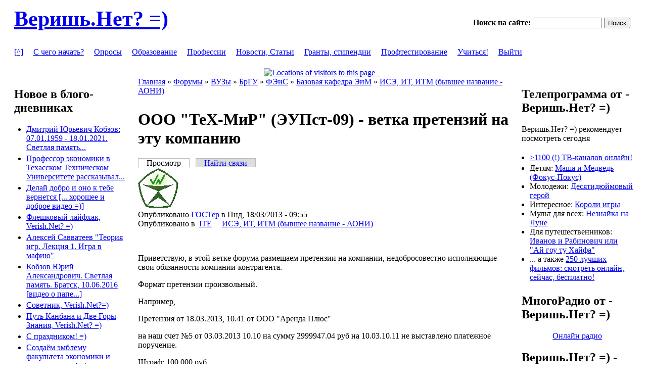

--- FILE ---
content_type: text/html; charset=utf-8
request_url: http://new.verish.net/content/%D0%BE%D0%BE%D0%BE-%D1%82%D0%B5%D1%85-%D0%BC%D0%B8%D1%80-%D1%8D%D1%83%D0%BF%D1%81%D1%82-09-%D0%B2%D0%B5%D1%82%D0%BA%D0%B0-%D0%BF%D1%80%D0%B5%D1%82%D0%B5%D0%BD%D0%B7%D0%B8%D0%B9-%D0%BD%D0%B0-%D1%8D%D1%82%D1%83-%D0%BA%D0%BE%D0%BC%D0%BF%D0%B0%D0%BD%D0%B8%D1%8E
body_size: 11876
content:
<!DOCTYPE html PUBLIC "-//W3C//DTD XHTML 1.0 Strict//EN" "http://www.w3.org/TR/xhtml1/DTD/xhtml1-strict.dtd">
<html xmlns="http://www.w3.org/1999/xhtml" lang="ru" xml:lang="ru">
<head>
<meta http-equiv="Content-Type" content="text/html; charset=utf-8" />
  <meta http-equiv="Content-Style-Type" content="text/css" />
  <meta http-equiv="Content-Type" content="text/html; charset=utf-8" />
<link rel="shortcut icon" href="/favicon.ico" type="image/x-icon" />
  <title>ООО &quot;ТеХ-МиР&quot;  (ЭУПст-09) - ветка претензий на эту компанию | Веришь.Нет? =)</title>
  <link type="text/css" rel="stylesheet" media="all" href="/sites/default/files/css/css_02649bc69c8710cc9dfe65797d51bcc0.css" />
<link type="text/css" rel="stylesheet" media="all" href="/sites/all/themes/pixture_reloaded/sf/css/superfish.css?S" />
  <!--[if IE]>
    <link type="text/css" rel="stylesheet" media="all" href="/sites/all/themes/pixture_reloaded/ie.css" >
  <![endif]-->
  <script type="text/javascript" src="/sites/default/files/js/js_7de606d0eed7f53b77a56003c8f93346.js"></script>
<script type="text/javascript">
<!--//--><![CDATA[//><!--
jQuery.extend(Drupal.settings, { "basePath": "/", "fivestar": { "titleUser": "Ваша оценка: ", "titleAverage": "Средний: ", "feedbackSavingVote": "Сохраняем Ваш голос...", "feedbackVoteSaved": "Ваш голос учтён", "feedbackDeletingVote": "Удаляем Ваш голос...", "feedbackVoteDeleted": "Ваш голос удалён" }, "user_relationships_ui": { "loadingimage": "/sites/all/modules/user_relationships/user_relationships_ui/images/loadingAnimation.gif", "savingimage": "/sites/all/modules/user_relationships/user_relationships_ui/images/savingimage.gif", "position": { "position": "absolute", "left": "0", "top": "0" } } });
//--><!]]>
</script>
</head>
<body id="pixture-reloaded" class="not-front not-logged-in page-node node-type-forum two-sidebars page-content--------09---------- section-content node-full-view no-logo">

  <div id="skip-to-content">
    <a href="#main-content">Skip to main content</a>
  </div>

    <div id="page" style="width: 98%;">

      <div id="header">

        
        <div id="head-elements">

                      <div id="search-box">
              <form action="/content/%D0%BE%D0%BE%D0%BE-%D1%82%D0%B5%D1%85-%D0%BC%D0%B8%D1%80-%D1%8D%D1%83%D0%BF%D1%81%D1%82-09-%D0%B2%D0%B5%D1%82%D0%BA%D0%B0-%D0%BF%D1%80%D0%B5%D1%82%D0%B5%D0%BD%D0%B7%D0%B8%D0%B9-%D0%BD%D0%B0-%D1%8D%D1%82%D1%83-%D0%BA%D0%BE%D0%BC%D0%BF%D0%B0%D0%BD%D0%B8%D1%8E"  accept-charset="UTF-8" method="post" id="search-theme-form">
<div><div id="search" class="container-inline">
  <div class="form-item" id="edit-search-theme-form-1-wrapper">
 <label for="edit-search-theme-form-1">Поиск на сайте: </label>
 <input type="text" maxlength="128" name="search_theme_form" id="edit-search-theme-form-1" size="15" value="" title="Введите ключевые слова для поиска." class="form-text" />
</div>
<input type="submit" name="op" id="edit-submit-1" value="Поиск"  class="form-submit" />
<input type="hidden" name="form_build_id" id="form-0efd045676a49b5e08120c644cd9ae92" value="form-0efd045676a49b5e08120c644cd9ae92"  />
<input type="hidden" name="form_id" id="edit-search-theme-form" value="search_theme_form"  />
</div>

</div></form>
            </div> <!-- /#search-box -->
          
          <div id="branding">
                                          <div id="site-name"><strong><a href="/" title="Добро пожаловать! =)" rel="home">Веришь.Нет? =)</a></strong></div>
                                      
                      </div> <!-- /#branding -->

        </div> <!-- /#head-elements -->

                  <!-- Primary || Superfish -->
          <div id="primary">
            <div id="primary-inner">
                              <ul class="links primary-links"><li class="menu-372 first"><a href="/node" title="Главная (основная) страница">[^]</a></li>
<li class="menu-313"><a href="/begin" title="С чего начать?">С чего начать?</a></li>
<li class="menu-314"><a href="/anketa" title="Проводим опросы - узнаем больше о нас">Опросы</a></li>
<li class="menu-226"><a href="/edu" title="Информация о высших учебных заведениях">Образование</a></li>
<li class="menu-221"><a href="/prof" title="Страница профессий">Профессии</a></li>
<li class="menu-229"><a href="/news" title="Обзоры">Новости, Статьи</a></li>
<li class="menu-315"><a href="/grant" title="Гранты, стипендии">Гранты, стипендии</a></li>
<li class="menu-227"><a href="/test" title="Профориентационное тестирование, выбор будущей специальности, направления обучения">Профтестирование</a></li>
<li class="menu-992"><a href="http://verish.net/study" title="Студентам и магистрантам БрГУ">Учиться!</a></li>
<li class="menu-991 last"><a href="http://verish.net/logout" title="Закончить сеанс">Выйти</a></li>
</ul>                          </div> <!-- /inner -->
          </div> <!-- /primary || superfish -->
        
    </div> <!--/#header -->

          <div id="header-blocks" class="region region-header">
        <div id="block-block-51" class="block block-block region-odd odd region-count-1 count-1">
  <div class="block-inner">

    
    <div class="block-content">
      <div class="block-content-inner">
        <center><noindex> <!-- ClustrMaps --> <a href="http://www2.clustrmaps.com/counter/maps.php?url=http://new.verish.net" id="clustrMapsLink"> <img alt="Locations of visitors to this page" id="clustrMapsImg" src="http://www2.clustrmaps.com/counter/index2.php?url=http://new.verish.net" style="width:1px;height:1px;border:0" title="Locations of visitors to this page" /> </a> <script type="text/javascript">
  function cantload() {
    img = document.getElementById("clustrMapsImg");
    img.onerror = null;
    img.src = "http://clustrmaps.com/images/clustrmaps-back-soon.jpg";
    document.getElementById("clustrMapsLink").href = "http://clustrmaps.com";
  }
  img = document.getElementById("clustrMapsImg");
  img.onerror = cantload;
</script> <!-- Flag Counter --> <a href="http://info.flagcounter.com/A7pv"> <img alt="Flag Counter" src="http://s11.flagcounter.com/count/A7pv/bg_44C242/txt_0E6735/border_CCCCCC/columns_2/maxflags_20/viewers_0/labels_0/pageviews_0/flags_0/" style="width:1px;height:1px;border:0" /> </a> <!-- Top.Mail.Ru counter --> <script type="text/javascript">
var _tmr = window._tmr || (window._tmr = []);
_tmr.push({id: "1075365", type: "pageView", start: (new Date()).getTime()});
(function (d, w, id) {
  if (d.getElementById(id)) return;
  var ts = d.createElement("script"); ts.type = "text/javascript"; ts.async = true; ts.id = id;
  ts.src = "https://top-fwz1.mail.ru/js/code.js";
  var f = function () {var s = d.getElementsByTagName("script")[0]; s.parentNode.insertBefore(ts, s);};
  if (w.opera == "[object Opera]") { d.addEventListener("DOMContentLoaded", f, false); } else { f(); }
})(document, window, "tmr-code");
</script><noscript><div><img src="https://top-fwz1.mail.ru/counter?id=1075365;js=na" style="position:absolute;left:-9999px;" alt="Top.Mail.Ru" /></div></noscript> <!-- /Top.Mail.Ru counter --> <!--LiveInternet counter--> <script type="text/javascript"><!--
document.write("<a href='http://www.liveinternet.ru/click' "+
"target=_blank><img src='//counter.yadro.ru/hit?t29.15;r"+
escape(document.referrer)+((typeof(screen)=="undefined")?"":
";s"+screen.width+"*"+screen.height+"*"+(screen.colorDepth?
screen.colorDepth:screen.pixelDepth))+";u"+escape(document.URL)+
";h"+escape(document.title.substring(0,80))+";"+Math.random()+
"' alt='' title='LiveInternet' "+
"border='0' width='1' height='1'><\/a>")
//--></script> <!--/LiveInternet--> <!-- Yandex.Metrika --> <script src="//mc.yandex.ru/metrika/watch.js" type="text/javascript"></script> <script type="text/javascript">
  try { var yaCounter749428 = new Ya.Metrika(749428); } catch(e){}
</script> <noscript><img src="//mc.yandex.ru/watch/749428" style="position:absolute" alt="" width="1" height="1" /></noscript> <!-- /Yandex.Metrika --> <!-- Host Tracker --> <a href="http://host-tracker.com/ru/" onmouseover="this.href=&quot;http://host-tracker.com/ru/website-monitoring-info/9189762/ff/&quot;;"> <img src="http://ext.host-tracker.com/uptime-img/?s=15&amp;t=9189762&amp;m=0.59&amp;p=Total&amp;src=ff" style="width:1px;height:1px;border:0" /> </a> <noscript></noscript> </noindex></center>
      </div>
    </div>

  </div>
</div> <!-- /block -->      </div> <!-- /#header-blocks -->
    
    <div id="main" class="clear-block with-header-blocks">

      <div id="content"><div id="content-inner">

        
        
        <div id="content-header" class="clearfix">
          <div class="breadcrumb"><a href="/">Главная</a> » <a href="/forum">Форумы</a> » <a href="/forum/2">ВУЗы</a> » <a href="/forum/356">БрГУ</a> » <a href="/forum/357">ФЭиС</a> » <a href="/forum/358">Базовая кафедра ЭиМ</a> » <a href="/forum/360">ИСЭ, ИТ, ИТМ (бывшее название - АОНИ)</a></div>          <a name="main-content" id="main-content"></a>	  
          <h1 class="title">ООО &quot;ТеХ-МиР&quot;  (ЭУПст-09) - ветка претензий на эту компанию</h1>          <div class="tabs"><ul class="tabs primary">
<li class="active" ><a href="/content/%D0%BE%D0%BE%D0%BE-%D1%82%D0%B5%D1%85-%D0%BC%D0%B8%D1%80-%D1%8D%D1%83%D0%BF%D1%81%D1%82-09-%D0%B2%D0%B5%D1%82%D0%BA%D0%B0-%D0%BF%D1%80%D0%B5%D1%82%D0%B5%D0%BD%D0%B7%D0%B8%D0%B9-%D0%BD%D0%B0-%D1%8D%D1%82%D1%83-%D0%BA%D0%BE%D0%BC%D0%BF%D0%B0%D0%BD%D0%B8%D1%8E" class="active">Просмотр</a></li>
<li ><a href="/node/10294/backlinks">Найти связи</a></li>
</ul>
</div>                            </div> <!-- /#content-header -->

        <div id="content-area">
          <div id="node-10294" class="node node-type-forum">
  <div class="node-inner-0"><div class="node-inner-1">
    <div class="node-inner-2"><div class="node-inner-3">

      
      
        <div class="picture">
    <a href="/users/%D0%B3%D0%BE%D1%81%D1%82%D0%B5%D1%80" title="Информация о пользователе."><img src="http://new.verish.net/sites/default/files/pictures/picture-4710.gif" alt="ГОСТер аватар" title="ГОСТер аватар"  /></a>  </div>

              <div class="submitted">Опубликовано <a href="http://new.verish.net/users/%D0%B3%D0%BE%D1%81%D1%82%D0%B5%D1%80" title="Информация о пользователе.">ГОСТер</a> в Пнд, 18/03/2013 - 09:55</div>
      
              <div class="taxonomy">Опубликовано в<ul class="links inline"><li class="taxonomy_term_21008 first"><a href="/category/%D0%BC%D0%B5%D1%82%D0%BA%D0%B8/ite" rel="tag" title="">ITE</a></li>
<li class="taxonomy_term_360 last"><a href="/forum/360" rel="tag" title="Информационные системы в экономике
Информационные технологии
Информационные технологии в менеджменте
Автоматизированная обработка налоговой информации">ИСЭ, ИТ, ИТМ (бывшее название - АОНИ)</a></li>
</ul></div>
      
      <div class="content clearfix">
        <p>&nbsp;</p>
<p>Приветствую, в этой ветке форума размещаем претензии на компании, недобросовестно исполняющие свои обязанности компании-контрагента.</p>
<p>Формат претензии произвольный.</p>
<p>Например,</p>
<p>Претензия от 18.03.2013, 10.41 от ООО &quot;Аренда Плюс&quot;</p>
<p>на наш счет №5 от 03.03.2013 10.10 на сумму 2999947.04 руб на 10.03.10.11 не выставлено платежное поручение.</p>
<p>Штраф: 100 000 руб.</p>  <div class="forum-topic-navigation clear-block">
          <a href="/content/%D0%BE%D0%BE%D0%BE-%D0%B2%D0%B8%D0%B2%D0%B0%D0%BB%D1%8C%D0%B4%D0%B8-%D1%8D%D1%83%D0%BF%D1%81%D1%82-09-%D0%B2%D0%B5%D1%82%D0%BA%D0%B0-%D0%BF%D1%80%D0%B5%D1%82%D0%B5%D0%BD%D0%B7%D0%B8%D0%B9-%D0%BD%D0%B0-%D1%8D%D1%82%D1%83-%D0%BA%D0%BE%D0%BC%D0%BF%D0%B0%D0%BD%D0%B8%D1%8E" class="topic-previous" title="К предыдущей теме">‹ ООО &quot;Вивальди&quot;  (ЭУПст-09) - ветка претензий на эту компанию</a>
              <a href="/content/%D0%BE%D0%BE%D0%BE-%D1%80%D0%BE%D0%B3%D0%B0-%D0%B8-%D0%BA%D0%BE%D0%BF%D1%8B%D1%82%D0%B0-%D1%8D%D1%83%D0%BF%D1%81%D1%82-09-%D0%B2%D0%B5%D1%82%D0%BA%D0%B0-%D0%BF%D1%80%D0%B5%D1%82%D0%B5%D0%BD%D0%B7%D0%B8%D0%B9-%D0%BD%D0%B0-%D1%8D%D1%82%D1%83-%D0%BA%D0%BE%D0%BC%D0%BF%D0%B0%D0%BD%D0%B8%D1%8E" class="topic-next" title="К следующей теме">ООО &quot;Рога и Копыта&quot;  (ЭУПст-09) - ветка претензий на эту компанию ›</a>
      </div>
      </div>

              <div class="actions clearfix"><ul class="links inline"><li class="comment_forbidden first last"><span><a href="/user/login?destination=comment%2Freply%2F10294%23comment-form">Войдите</a> или <a href="/user/register?destination=comment%2Freply%2F10294%23comment-form">зарегистрируйтесь</a>, чтобы получить возможность отправлять комментарии</span></li>
</ul></div>
      
    </div></div>
  </div></div>
</div> <!-- /node --><div id="comments">
  <a id="comment-4860"></a>
<div class="comment odd">
  <div class="comment-inner-0"><div class="comment-inner-1">
    <div class="comment-inner-2"><div class="comment-inner-3">

          <h3 class="title"><a href="/content/%D0%BE%D0%BE%D0%BE-%D1%82%D0%B5%D1%85-%D0%BC%D0%B8%D1%80-%D1%8D%D1%83%D0%BF%D1%81%D1%82-09-%D0%B2%D0%B5%D1%82%D0%BA%D0%B0-%D0%BF%D1%80%D0%B5%D1%82%D0%B5%D0%BD%D0%B7%D0%B8%D0%B9-%D0%BD%D0%B0-%D1%8D%D1%82%D1%83-%D0%BA%D0%BE%D0%BC%D0%BF%D0%B0%D0%BD%D0%B8%D1%8E#comment-4860" class="active">Претензия от ООО &quot;Рога и Копыта&quot;</a></h3>
    
    
    <div class="submitted">Опубликовано <a href="http://new.verish.net/users/%D0%BC%D0%BE%D1%81%D0%BA%D0%B2%D0%B8%D1%82%D0%B8%D0%BD-%D0%B2%D0%B8%D0%BA%D1%82%D0%BE%D1%80" title="Информация о пользователе.">Москвитин Виктор</a> в Пнд, 18/03/2013 - 10:07.</div>

    
    <div class="content no-picture">

      <p>Плат. поручение отправленно 15.02.13г.&nbsp; 16.20<br />
Счет фактура не полученна<br />
&nbsp;&nbsp;&nbsp;&nbsp;&nbsp;&nbsp;&nbsp;&nbsp;&nbsp;&nbsp;&nbsp;&nbsp;&nbsp;&nbsp;&nbsp;&nbsp;&nbsp;&nbsp;&nbsp;&nbsp;&nbsp;&nbsp;&nbsp;&nbsp;&nbsp;&nbsp;&nbsp;&nbsp;&nbsp;&nbsp;&nbsp;&nbsp;&nbsp;&nbsp;&nbsp;&nbsp;&nbsp;&nbsp;&nbsp;&nbsp;&nbsp;&nbsp;&nbsp;&nbsp;&nbsp;&nbsp;&nbsp;&nbsp;&nbsp;&nbsp;&nbsp;&nbsp;&nbsp;&nbsp;&nbsp;&nbsp;&nbsp;&nbsp;&nbsp;&nbsp;&nbsp;&nbsp;&nbsp; 18.03.2013г.&nbsp; 10.40</p>

      
    </div>

          <div class="links clearfix"><ul class="links"><li class="comment_forbidden first last"><span><a href="/user/login?destination=comment%2Freply%2F10294%23comment-form">Войдите</a> или <a href="/user/register?destination=comment%2Freply%2F10294%23comment-form">зарегистрируйтесь</a>, чтобы получить возможность отправлять комментарии</span></li>
</ul></div>
    
    </div></div>
  </div></div>
</div> <!-- /comment --></div>
<div id="block-block-28" class="block block-block region-odd even region-count-1 count-2">
  <div class="block-inner">

    
    <div class="block-content">
      <div class="block-content-inner">
        <p class="rtecenter"><strong>&nbsp; Понравился сайт? =)<br />
Нашли что-нибудь интересное? =)<br />
&nbsp; Поддержите! =)</strong><br />
&nbsp;</p>

<center class="rteleft"><iframe allowtransparency="true" frameborder="0" height="50" scrolling="no" src="https://yoomoney.ru/quickpay/fundraise/button?billNumber=112K29VIIR1.240224&amp;" width="330"></iframe></center>

<center class="rteright"><iframe allowtransparency="true" frameborder="0" height="50" scrolling="no" src="https://yoomoney.ru/quickpay/fundraise/button?billNumber=10OHDDE842H.240209&amp;" width="330"></iframe></center>

<center><iframe allowtransparency="true" frameborder="0" height="50" scrolling="no" src="https://yoomoney.ru/quickpay/fundraise/button?billNumber=12FGEHBC8C5.240502&amp;" width="330"></iframe></center>

<center class="rteright"><iframe allowtransparency="true" frameborder="0" height="50" scrolling="no" src="https://yoomoney.ru/quickpay/fundraise/button?billNumber=1140033INDS.240226&amp;" width="330"></iframe>​</center>

<center class="rteleft"><iframe allowtransparency="true" frameborder="0" height="50" scrolling="no" src="https://yoomoney.ru/quickpay/fundraise/button?billNumber=12FGHMF72NC.240502&amp;" width="330"></iframe>​</center>
&nbsp;

<div class="rtecenter"><strong>Мы - Вас - не забудем, Веришь.Нет? =)</strong></div>

<div class="rtecenter"><strong>P.S. И сделаем еще что-нибудь, полезное и нужное... Правда-правда =)))</strong></div>

<p>&nbsp;</p>
      </div>
    </div>

  </div>
</div> <!-- /block -->        </div>

        
        
      </div></div> <!-- /#content-inner, /#content -->

              <div id="sidebar-left" class="region region-left">
          <div id="block-blog-0" class="block block-blog region-odd odd region-count-1 count-3">
  <div class="block-inner">

          <h2 class="block-title">Новое в блого-дневниках</h2>
    
    <div class="block-content">
      <div class="block-content-inner">
        <div class="item-list"><ul><li class="first"><a href="/dyuk">Дмитрий Юрьевич Кобзов: 07.01.1959 - 18.01.2021. Светлая память...</a></li>
<li><a href="/content/%D0%BF%D1%80%D0%BE%D1%84%D0%B5%D1%81%D1%81%D0%BE%D1%80-%D1%8D%D0%BA%D0%BE%D0%BD%D0%BE%D0%BC%D0%B8%D0%BA%D0%B8-%D0%B2-%D1%82%D0%B5%D1%85%D0%B0%D1%81%D1%81%D0%BA%D0%BE%D0%BC-%D1%82%D0%B5%D1%85%D0%BD%D0%B8%D1%87%D0%B5%D1%81%D0%BA%D0%BE%D0%BC-%D1%83%D0%BD%D0%B8%D0%B2%D0%B5%D1%80%D1%81%D0%B8%D1%82%D0%B5%D1%82%D0%B5-%D1%80%D0%B0%D1%81%D1%81%D0%BA%D0%B0%D0%B7%D1%8B%D0%B2%D0%B0%D0%BB">Профессор экономики в Техасском Техническом Университете рассказывал...</a></li>
<li><a href="/content/%D0%B4%D0%B5%D0%BB%D0%B0%D0%B9-%D0%B4%D0%BE%D0%B1%D1%80%D0%BE-%D0%B8-%D0%BE%D0%BD%D0%BE-%D0%BA-%D1%82%D0%B5%D0%B1%D0%B5-%D0%B2%D0%B5%D1%80%D0%BD%D0%B5%D1%82%D1%81%D1%8F-%D1%85%D0%BE%D1%80%D0%BE%D1%88%D0%B5%D0%B5-%D0%B8-%D0%B4%D0%BE%D0%B1%D1%80%D0%BE%D0%B5-%D0%B2%D0%B8%D0%B4%D0%B5%D0%BE">Делай добро и оно к тебе вернется [... хорошее и доброе видео =)]</a></li>
<li><a href="/content/%D1%84%D0%BB%D0%B5%D1%88%D0%BA%D0%BE%D0%B2%D1%8B%D0%B9-%D0%BB%D0%B0%D0%B9%D1%84%D1%85%D0%B0%D0%BA-verishnet">Флешковый лайфхак, Verish.Net? =)</a></li>
<li><a href="/content/%D0%B0%D0%BB%D0%B5%D0%BA%D1%81%D0%B5%D0%B9-%D1%81%D0%B0%D0%B2%D0%B2%D0%B0%D1%82%D0%B5%D0%B5%D0%B2-%D1%82%D0%B5%D0%BE%D1%80%D0%B8%D1%8F-%D0%B8%D0%B3%D1%80-%D0%BB%D0%B5%D0%BA%D1%86%D0%B8%D1%8F-1-%D0%B8%D0%B3%D1%80%D0%B0-%D0%B2-%D0%BC%D0%B0%D1%84%D0%B8%D1%8E">Алексей Савватеев &quot;Теория игр. Лекция 1. Игра в мафию&quot;</a></li>
<li><a href="/content/%D0%BA%D0%BE%D0%B1%D0%B7%D0%BE%D0%B2-%D1%8E%D1%80%D0%B8%D0%B9-%D0%B0%D0%BB%D0%B5%D0%BA%D1%81%D0%B0%D0%BD%D0%B4%D1%80%D0%BE%D0%B2%D0%B8%D1%87-%D1%81%D0%B2%D0%B5%D1%82%D0%BB%D0%B0%D1%8F-%D0%BF%D0%B0%D0%BC%D1%8F%D1%82%D1%8C-%D0%B1%D1%80%D0%B0%D1%82%D1%81%D0%BA-10062016-%D0%B2%D0%B8%D0%B4%D0%B5%D0%BE-%D0%BE-%D0%BF%D0%B0%D0%BF%D0%B5">Кобзов Юрий Александрович. Светлая память. Братск, 10.06.2016 [видео о папе...]</a></li>
<li><a href="/sovetnik">Советник, Verish.Net?=)</a></li>
<li><a href="/content/%D0%BF%D1%83%D1%82%D1%8C-%D0%BA%D0%B0%D0%BD%D0%B1%D0%B0%D0%BD%D0%B0-%D0%B8-%D0%B4%D0%B2%D0%B5-%D0%B3%D0%BE%D1%80%D1%8B-%D0%B7%D0%BD%D0%B0%D0%BD%D0%B8%D1%8F-verishnet">Путь Канбана и Две Горы Знания, Verish.Net? =)</a></li>
<li><a href="/content/%D1%81-%D0%BF%D1%80%D0%B0%D0%B7%D0%B4%D0%BD%D0%B8%D0%BA%D0%BE%D0%BC">С праздником!  =)</a></li>
<li class="last"><a href="/content/%D1%81%D0%BE%D0%B7%D0%B4%D0%B0%D1%91%D0%BC-%D1%8D%D0%BC%D0%B1%D0%BB%D0%B5%D0%BC%D1%83-%D1%84%D0%B0%D0%BA%D1%83%D0%BB%D1%8C%D1%82%D0%B5%D1%82%D0%B0-%D1%8D%D0%BA%D0%BE%D0%BD%D0%BE%D0%BC%D0%B8%D0%BA%D0%B8-%D0%B8-%D1%81%D1%82%D1%80%D0%BE%D0%B8%D1%82%D0%B5%D0%BB%D1%8C%D1%81%D1%82%D0%B2%D0%B0">Создаём эмблему факультета экономики и строительства! =)</a></li>
</ul></div><div class="more-link"><a href="/blog" title="Прочесть последние записи блога.">подробнее</a></div>      </div>
    </div>

  </div>
</div> <!-- /block --><div id="block-user-0" class="block block-user region-even even region-count-2 count-4">
  <div class="block-inner">

          <h2 class="block-title">Вход в: Веришь.Нет? =)</h2>
    
    <div class="block-content">
      <div class="block-content-inner">
        <form action="/content/%D0%BE%D0%BE%D0%BE-%D1%82%D0%B5%D1%85-%D0%BC%D0%B8%D1%80-%D1%8D%D1%83%D0%BF%D1%81%D1%82-09-%D0%B2%D0%B5%D1%82%D0%BA%D0%B0-%D0%BF%D1%80%D0%B5%D1%82%D0%B5%D0%BD%D0%B7%D0%B8%D0%B9-%D0%BD%D0%B0-%D1%8D%D1%82%D1%83-%D0%BA%D0%BE%D0%BC%D0%BF%D0%B0%D0%BD%D0%B8%D1%8E?destination=node%2F10294"  accept-charset="UTF-8" method="post" id="user-login-form">
<div><div class="form-item" id="edit-name-wrapper">
 <label for="edit-name">Имя пользователя: <span class="form-required" title="Обязательное поле">*</span></label>
 <input type="text" maxlength="60" name="name" id="edit-name" size="15" value="" class="form-text required" />
</div>
<div class="form-item" id="edit-pass-wrapper">
 <label for="edit-pass">Пароль: <span class="form-required" title="Обязательное поле">*</span></label>
 <input type="password" name="pass" id="edit-pass"  maxlength="60"  size="15"  class="form-text required" />
</div>
<div class="captcha"><input type="hidden" name="captcha_sid" id="edit-captcha-sid" value="139199672"  />
<div class="form-item" id="edit-captcha-response-wrapper">
 <label for="edit-captcha-response">Вопрос по математике: <span class="form-required" title="Обязательное поле">*</span></label>
 <span class="field-prefix">1 + 0 = </span> <input type="text" maxlength="2" name="captcha_response" id="edit-captcha-response" size="4" value="" class="form-text required" />
 <div class="description">Решите эту простую задачку и введите результат. Например, 1+3 равно 4, введите 4.</div>
</div>
</div><input type="submit" name="op" id="edit-submit" value="Вход в систему"  class="form-submit" />
<div class="item-list"><ul><li class="first"><a href="/user/register" title="Создать новую учетную запись пользователя.">Регистрация</a></li>
<li class="last"><a href="/user/password" title="Запросить новый пароль по электронной почте.">Забыли пароль?</a></li>
</ul></div><input type="hidden" name="form_build_id" id="form-b991713e0e3ec8c379716a218d2adfea" value="form-b991713e0e3ec8c379716a218d2adfea"  />
<input type="hidden" name="form_id" id="edit-user-login-block" value="user_login_block"  />

</div></form>
      </div>
    </div>

  </div>
</div> <!-- /block --><div id="block-user-1" class="block block-user region-odd odd region-count-3 count-5">
  <div class="block-inner">

          <h2 class="block-title">Навигация</h2>
    
    <div class="block-content">
      <div class="block-content-inner">
        <ul class="menu"><li class="leaf first"><a href="/popular">Популярное содержимое</a></li>
<li class="leaf"><a href="/tracker">Недавние публикации</a></li>
<li class="leaf"><a href="/poll">Опросы</a></li>
<li class="leaf"><a href="/forum">Форумы</a></li>
<li class="collapsed"><a href="/blog">Блоги</a></li>
<li class="leaf"><a href="/profile">Список пользователей</a></li>
<li class="leaf last"><a href="/filter/tips">Подсказки по редактированию</a></li>
</ul>      </div>
    </div>

  </div>
</div> <!-- /block --><div id="block-user-2" class="block block-user region-even even region-count-4 count-6">
  <div class="block-inner">

          <h2 class="block-title">Веришь.Нет? =) - приветствует!</h2>
    
    <div class="block-content">
      <div class="block-content-inner">
        <div class="item-list"><ul><li class="first"><a href="http://new.verish.net/users/yanamis" title="Информация о пользователе.">Yana.mis</a></li>
<li><a href="http://new.verish.net/users/%D1%81%D1%83%D1%80%D1%82%D0%B0%D0%B5%D0%B2%D0%B0-%D0%B2%D0%B8%D1%82%D0%B0%D0%BB%D0%B8%D0%BD%D0%B0-%D0%B0%D0%BB%D0%B5%D0%BA%D1%81%D0%B5%D0%B5%D0%B2%D0%BD%D0%B0" title="Информация о пользователе.">Суртаева Виталина...</a></li>
<li><a href="http://new.verish.net/users/%D0%BA%D0%BE%D0%BD%D1%8F%D0%B5%D0%B2-%D1%81%D0%B5%D1%80%D0%B3%D0%B5%D0%B9-%D0%B2%D0%B0%D0%B4%D0%B8%D0%BC%D0%BE%D0%B2%D0%B8%D1%87" title="Информация о пользователе.">Коняев Сергей Вад...</a></li>
<li><a href="http://new.verish.net/users/%D0%B3%D1%80%D0%B8%D0%B3%D0%BE%D1%80%D1%8C%D0%B5%D0%B2-%D1%81%D0%B5%D1%80%D0%B3%D0%B5%D0%B9-%D0%BC%D0%B8%D1%85%D0%B0%D0%B9%D0%BB%D0%BE%D0%B2%D0%B8%D1%87" title="Информация о пользователе.">Григорьев Сергей ...</a></li>
<li class="last"><a href="http://new.verish.net/users/%D0%B2%D1%8F%D1%87%D0%B5%D1%81%D0%BB%D0%B0%D0%B2-%D0%B8%D0%B3%D0%BE%D1%80%D0%B5%D0%B2%D0%B8%D1%87-%D0%B1%D0%B0%D1%80%D0%B0%D0%BD%D0%BE%D0%B2" title="Информация о пользователе.">Вячеслав Игоревич...</a></li>
</ul></div>      </div>
    </div>

  </div>
</div> <!-- /block --><div id="block-block-27" class="block block-block region-odd odd region-count-5 count-7">
  <div class="block-inner">

          <h2 class="block-title">Календарь</h2>
    
    <div class="block-content">
      <div class="block-content-inner">
        <a href=https://www.calend.ru target=_blank><img src="https://www.calend.ru/img/export/informer_tom_names.png" width="189" alt="Праздники сегодня" border="0"></a>      </div>
    </div>

  </div>
</div> <!-- /block --><div id="block-user-3" class="block block-user region-even even region-count-6 count-8">
  <div class="block-inner">

          <h2 class="block-title">Сейчас на сайте</h2>
    
    <div class="block-content">
      <div class="block-content-inner">
        Сейчас на сайте <em>0 пользователей</em> и <em>31 гость</em>.      </div>
    </div>

  </div>
</div> <!-- /block --><div id="block-block-7" class="block block-block region-odd odd region-count-7 count-9">
  <div class="block-inner">

          <h2 class="block-title">Статистика</h2>
    
    <div class="block-content">
      <div class="block-content-inner">
        <center><noindex> <!--Rating@Mail.ru counter--><script language="javascript" type="text/javascript"><!-- 
d=document;var a='';a+=';r='+escape(d.referrer);js=10;//--></script><script language="javascript1.1" type="text/javascript"><!-- 
a+=';j='+navigator.javaEnabled();js=11;//--></script><script language="javascript1.2" type="text/javascript"><!-- 
s=screen;a+=';s='+s.width+'*'+s.height; 
a+=';d='+(s.colorDepth?s.colorDepth:s.pixelDepth);js=12;//--></script><script language="javascript1.3" type="text/javascript"><!-- 
js=13;//--></script><script language="javascript" type="text/javascript"><!-- 
d.write('<a href="http://top.mail.ru/jump?from=1075365" target="_top">'+ 
'<img src="http://d8.c6.b0.a1.top.mail.ru/counter?id=1075365;t=53;js='+js+ 
a+';rand='+Math.random()+'" alt="Рейтинг@Mail.ru" border="0" '+ 
'height="31" width="88"><\/a>');if(11<js)d.write('<'+'!-- ');//--></script><noscript><a target="_top" href="http://top.mail.ru/jump?from=1075365"> 
<img src="http://d8.c6.b0.a1.top.mail.ru/counter?js=na;id=1075365;t=53"  
height="31" width="88" border="0" alt="Рейтинг@Mail.ru"></a></noscript><script language="javascript" type="text/javascript"><!-- 
if(11<js)d.write('--'+'>');//--></script> <!--// Rating@Mail.ru counter--> <a href="http://www2.clustrmaps.com/counter/maps.php?url=http://new.verish.net" id="clustrMapsLink"><img alt="Locations of visitors to this page" id="clustrMapsImg" src="http://www2.clustrmaps.com/counter/index2.php?url=http://new.verish.net" style="border-bottom: 0px; border-left: 0px; border-top: 0px; border-right: 0px" title="Locations of visitors to this page" /> </a> <script type="text/javascript"> 
function cantload() { 
img = document.getElementById("clustrMapsImg"); 
img.onerror = null; 
img.src = "http://clustrmaps.com/images/clustrmaps-back-soon.jpg"; 
document.getElementById("clustrMapsLink").href = "http://clustrmaps.com"; 
} 
img = document.getElementById("clustrMapsImg"); 
img.onerror = cantload; 
</script> <a href="http://info.flagcounter.com/A7pv"><img alt="Flag Counter" border="0" src="http://s11.flagcounter.com/count/A7pv/bg_44C242/txt_0E6735/border_CCCCCC/columns_2/maxflags_20/viewers_0/labels_0/pageviews_0/flags_0/" /></a> <!-- Yandex.Metrika --><script src="//mc.yandex.ru/metrika/watch.js" type="text/javascript"></script><script type="text/javascript"> 
try { var yaCounter749428 = new Ya.Metrika(749428); } catch(e){} 
</script><noscript><img src="//mc.yandex.ru/watch/749428" style="position:absolute" alt="" /></noscript> <!-- /Yandex.Metrika --> <!--LiveInternet counter--><script type="text/javascript"><!-- 
document.write("<a href='http://www.liveinternet.ru/click' "+ 
"target=_blank><img src='//counter.yadro.ru/hit?t29.15;r"+ 
escape(document.referrer)+((typeof(screen)=="undefined")?"": 
";s"+screen.width+"*"+screen.height+"*"+(screen.colorDepth? 
screen.colorDepth:screen.pixelDepth))+";u"+escape(document.URL)+ 
";h"+escape(document.title.substring(0,80))+";"+Math.random()+ 
"' alt='' title='LiveInternet' "+ 
"border='0' width='1' height='1'><\/a>") 
//--></script><!--/LiveInternet--> <a href="http://host-tracker.com/ru/" onmouseover="this.href=&quot;http://host-tracker.com/ru/website-monitoring-info/9189762/ff/&quot;;"><img alt="монитор проверка доступности сайта" border="0" height="15" src="http://ext.host-tracker.com/uptime-img/?s=15&amp;t=9189762&amp;m=0.59&amp;p=Total&amp;src=ff" width="80" /></a><noscript><a href='http://host-tracker.com/ru/' >службы мониторинга серверов</a></noscript> </noindex></center>
      </div>
    </div>

  </div>
</div> <!-- /block -->        </div> <!-- /#sidebar-left -->
      
              <div id="sidebar-right" class="region region-right">
          <div id="block-block-35" class="block block-block region-odd even region-count-1 count-10">
  <div class="block-inner">

          <h2 class="block-title">Телепрограмма от - Веришь.Нет? =)</h2>
    
    <div class="block-content">
      <div class="block-content-inner">
        <p>Веришь.Нет? =) рекомендует посмотреть сегодня</p>

<ul>
	<li><a href="http://verish.net/content/онлайн-телевидение-телеканалы-телепрограммы-смотреть-онлайн" style="font-weight: normal; line-height: 25.6px;">&gt;1100 (!) ТВ-каналов онлайн!</a></li>
	<li>Детям: <a href="http://verish.net/content/на-задней-парте-выпуск-1-1978-смотреть-сейчас-онлайн-бесплатно" target="_blank">М</a><a href="http://verish.net/content/маша-и-медведь-25-серия-смотреть-онлайн-фокус-покус-мульт-про-людей-и-для-людей" target="_blank">аша и Медведь (Фокус-Покус)</a></li>
	<li>Молодежи: <a href="http://verish.net/content/десятидюймовый-герой-ten-inch-hero-2007-смотреть-онлайн-сейчас-бесплатно" target="_blank">Десятидюймовый герой</a></li>
	<li>Интересное: <a href="http://verish.net/content/%D0%BA%D0%BE%D1%80%D0%BE%D0%BB%D0%B8-%D0%B8%D0%B3%D1%80%D1%8B-1-%D1%81%D0%B5%D1%80%D0%B8%D1%8F-%D1%81%D0%BC%D0%BE%D1%82%D1%80%D0%B5%D1%82%D1%8C-%D0%BE%D0%BD%D0%BB%D0%B0%D0%B9%D0%BD-%D0%B1%D0%B5%D1%81%D0%BF%D0%BB%D0%B0%D1%82%D0%BD%D0%BE-%D1%81%D0%B5%D0%B9%D1%87%D0%B0%D1%81-%D1%80%D0%B5%D0%BA%D0%BE%D0%BC%D0%B5%D0%BD%D0%B4%D1%83%D1%8E-%D0%B4%D0%BB%D1%8F-%D0%BF%D1%80%D0%BE%D1%81%D0%BC%D0%BE%D1%82%D1%80%D0%B0">Короли игры</a></li>
	<li>Мульт для всех: <a href="http://verish.net/content/день-выборов-смотреть-сейчас-бесплатно-онлайн">Н</a><a href="http://verish.net/content/%D0%BD%D0%B5%D0%B7%D0%BD%D0%B0%D0%B9%D0%BA%D0%B0-%D0%BD%D0%B0-%D0%BB%D1%83%D0%BD%D0%B5-112-1997-%D1%81%D0%BC%D0%BE%D1%82%D1%80%D0%B5%D1%82%D1%8C-%D1%81%D0%B5%D0%B9%D1%87%D0%B0%D1%81-%D0%BE%D0%BD%D0%BB%D0%B0%D0%B9%D0%BD-%D0%B1%D0%B5%D1%81%D0%BF%D0%BB%D0%B0%D1%82%D0%BD%D0%BE">езнайка на Луне</a></li>
	<li>Для путешественников: <a href="http://verish.net/content/%D0%B8%D0%B2%D0%B0%D0%BD%D0%BE%D0%B2-%D0%B8-%D1%80%D0%B0%D0%B1%D0%B8%D0%BD%D0%BE%D0%B2%D0%B8%D1%87-%D0%B8%D0%BB%D0%B8-%D0%B0%D0%B9-%D0%B3%D0%BE%D1%83-%D1%82%D1%83-%D1%85%D0%B0%D0%B9%D1%84%D0%B0-18-%D1%81%D0%BC%D0%BE%D1%82%D1%80%D0%B5%D1%82%D1%8C-%D0%BE%D0%BD%D0%BB%D0%B0%D0%B9%D0%BD-%D0%B1%D0%B5%D1%81%D0%BF%D0%BB%D0%B0%D1%82%D0%BD%D0%BE-%D1%81%D0%B5%D0%B9%D1%87%D0%B0%D1%81">Иванов и Рабинович или &quot;Ай гоу ту Хайфа&quot;</a></li>
	<li>... а также <a href="http://verish.net/content/250-лучших-фильмов-смотреть-онлайн-сейчас-бесплатно" target="_blank">250 лучших фильмов: смотреть онлайн, сейчас, бесплатно!</a></li>
</ul>
      </div>
    </div>

  </div>
</div> <!-- /block --><div id="block-block-50" class="block block-block region-even odd region-count-2 count-11">
  <div class="block-inner">

          <h2 class="block-title">МногоРадио от - Веришь.Нет? =)</h2>
    
    <div class="block-content">
      <div class="block-content-inner">
        <center>
<div id="radiobells_container"><a href="https://www.radiobells.com/" id="RP_link" rel="nofollow">Онлайн радио</a></div>
</center>
<link href="https://www.radiobells.com/script/style.css" rel="stylesheet" type="text/css" /><script type="text/javascript">var rad_backcolor="#becdbd"; var rad_logo = "white"; var rad_autoplay = false; var rad_width = "responsive"; var rad_width_px = 470;var rad_stations =[['https://hitfm.hostingradio.ru/hitfm96.aacp','Хит FM','hitfm'],['https://dfm.hostingradio.ru/dfm96.aacp','DFM','dfm'],['https://emgregion.hostingradio.ru:8064/moscow.europaplus.mp3','Европа плюс','europaplus'],['http://air.radiorecord.ru:805/rr_320','Радио Рекорд','radiorecord'],['http://nashe1.hostingradio.ru/nashe-128.mp3','Наше радио','nashe'],['http://ic7.101.ru:8000/a100?userid=0','Авторадио','avtoradio'],['http://ic7.101.ru:8000/a99?','Радио Energy','nrj'],['http://online.kissfm.ua/KissFM_HD','Kiss FM','kissfm'],['http://ic6.101.ru:8000/stream/air/aac/64/200','Relax FM','relax'],['http://air2.radiorecord.ru:805/chil_320','Record Chill-Out','recordchillout'],['http://europaplus.hostingradio.ru:8014/retro320.mp3','Ретро FM','retrofmrus'],['http://air2.radiorecord.ru:805/sd90_320','Супердискотека 90-х','super90'],['http://c6.radioboss.fm:8089/stream','Donat FM: Зарубежные хиты','donatfmzap'],['http://dorognoe.hostingradio.ru:8000/radio','Дорожное радио','dorognoe'],['http://chanson.hostingradio.ru:8041/chanson256.mp3','Радио Шансон','chanson'],['http://radio.horoshee.fm:8000/mp3','Хорошее радио','horoshee'],['https://pub0101.101.ru/stream/air/aac/64/102','Юмор FM','umor'],['https://icecast-zvezda.mediacdn.ru/radio/zvezda/zvezda_128','Радио Звезда','zvezda'],['http://kommersant77.hostingradio.ru:8016/kommersant128.mp3','Коммерсант FM','kommersantfm'],['http://online.radiorelax.ua/RadioRelax_HD','Радио Релакс','radiorelax'],['http://eldoradio128.streamr.ru/','Эльдорадио','eldoradio'],['https://dfm-disc90.hostingradio.ru/disc9096.aacp','DFM Дискач 90-ых','dfmdiscach'],['https://rfe04.akacast.akamaistream.net/7/509/437762/v1/ibb.akacast.akamaistream.net/rfe04','Радио свобода','radiosvoboda']];</script><script type="text/javascript" src="https://www.radiobells.com/script/v2_1.js" charset="UTF-8"></script>      </div>
    </div>

  </div>
</div> <!-- /block --><div id="block-poll-0" class="block block-poll region-odd even region-count-3 count-12">
  <div class="block-inner">

          <h2 class="block-title">Веришь.Нет? =) - спрашивает:</h2>
    
    <div class="block-content">
      <div class="block-content-inner">
        <form action="/content/%D0%BE%D0%BE%D0%BE-%D1%82%D0%B5%D1%85-%D0%BC%D0%B8%D1%80-%D1%8D%D1%83%D0%BF%D1%81%D1%82-09-%D0%B2%D0%B5%D1%82%D0%BA%D0%B0-%D0%BF%D1%80%D0%B5%D1%82%D0%B5%D0%BD%D0%B7%D0%B8%D0%B9-%D0%BD%D0%B0-%D1%8D%D1%82%D1%83-%D0%BA%D0%BE%D0%BC%D0%BF%D0%B0%D0%BD%D0%B8%D1%8E"  accept-charset="UTF-8" method="post" id="poll-view-voting">
<div><div class="poll">
  <div class="vote-form">
    <div class="choices">
              <div class="title">... вы приходите на &quot;Вечер встречи одноклассников&quot;?:</div>
            <div class="form-radios"><div class="form-item" id="edit-choice-0-wrapper">
 <label class="option" for="edit-choice-0"><input type="radio" id="edit-choice-0" name="choice" value="0"   class="form-radio" /> да, регулярно</label>
</div>
<div class="form-item" id="edit-choice-1-wrapper">
 <label class="option" for="edit-choice-1"><input type="radio" id="edit-choice-1" name="choice" value="1"   class="form-radio" /> стараюсь, не всегда</label>
</div>
<div class="form-item" id="edit-choice-2-wrapper">
 <label class="option" for="edit-choice-2"><input type="radio" id="edit-choice-2" name="choice" value="2"   class="form-radio" /> нет возможности</label>
</div>
<div class="form-item" id="edit-choice-3-wrapper">
 <label class="option" for="edit-choice-3"><input type="radio" id="edit-choice-3" name="choice" value="3"   class="form-radio" /> нет</label>
</div>
<div class="form-item" id="edit-choice-4-wrapper">
 <label class="option" for="edit-choice-4"><input type="radio" id="edit-choice-4" name="choice" value="4"   class="form-radio" /> нет, мне одноклассников в течении недели хватает</label>
</div>
<div class="form-item" id="edit-choice-5-wrapper">
 <label class="option" for="edit-choice-5"><input type="radio" id="edit-choice-5" name="choice" value="5"   class="form-radio" /> свой вариант (в комменты)</label>
</div>
</div>    </div>
    <input type="submit" name="op" id="edit-vote" value="Голосовать"  class="form-submit" />
  </div>
    <input type="hidden" name="form_build_id" id="form-5fabf3cdc60e8f147f1c1e5c5fa216af" value="form-5fabf3cdc60e8f147f1c1e5c5fa216af"  />
<input type="hidden" name="form_id" id="edit-poll-view-voting" value="poll_view_voting"  />
<input type="hidden" name="honeypot_time" id="edit-honeypot-time" value="1768899757"  />
<div class="honeypot-textfield"><div class="form-item" id="edit-url-wrapper">
 <label for="edit-url">Оставить это поле пустым: </label>
 <input type="text" maxlength="128" name="url" id="edit-url" size="20" value="" class="form-text" />
</div>
</div></div>

</div></form>
      </div>
    </div>

  </div>
</div> <!-- /block --><div id="block-statistics-0" class="block block-statistics region-even odd region-count-4 count-13">
  <div class="block-inner">

          <h2 class="block-title">Веришь.Нет? =) - сейчас смотрят:</h2>
    
    <div class="block-content">
      <div class="block-content-inner">
        <div class="item-list"><h3>За последнее время:</h3><ul><li class="first"><a href="/content/%D0%B2%D0%B8%D1%80%D1%82%D1%83%D0%B0%D0%BB%D1%8C%D0%BD%D1%8B%D0%B9-0">Виртуальный </a></li>
<li><a href="/content/%D0%B4%D0%BE%D0%BA%D1%83%D0%BC%D0%B5%D0%BD%D1%82-%D0%BD%D0%BE%D1%80%D0%BC%D0%B0%D1%82%D0%B8%D0%B2%D0%BD%D1%8B%D0%B9">Документ нормативный</a></li>
<li><a href="/content/creeping">creeping</a></li>
<li><a href="/content/oil-absorbing">oil-absorbing</a></li>
<li><a href="/content/seizing">seizing</a></li>
<li><a href="/content/pigment">pigment</a></li>
<li><a href="/content/extension">extension</a></li>
<li><a href="/content/stopping">stopping</a></li>
<li><a href="/content/residual">residual</a></li>
<li class="last"><a href="/content/relative">relative</a></li>
</ul></div>      </div>
    </div>

  </div>
</div> <!-- /block --><div id="block-block-43" class="block block-block region-odd even region-count-5 count-14">
  <div class="block-inner">

          <h2 class="block-title">Веришь.Нет? =) - прогнозирует:</h2>
    
    <div class="block-content">
      <div class="block-content-inner">
        <p>&nbsp;в ближайшее время, на рынке труда будут востребованы профессии: IT, художественные<br />
&nbsp;</p>      </div>
    </div>

  </div>
</div> <!-- /block --><div id="block-comment-0" class="block block-comment region-even odd region-count-6 count-15">
  <div class="block-inner">

          <h2 class="block-title">Недавние комментарии</h2>
    
    <div class="block-content">
      <div class="block-content-inner">
        <div class="item-list"><ul><li class="first"><a href="/content/%D0%BE%D0%BE%D0%BE-%D1%80%D0%B0%D0%BA%D0%B5%D1%82%D0%B0-%D1%83%D0%BF%D0%B2%D1%86%D1%8D%D0%B7%D1%83%D1%81-24-%D0%B4%D0%BE%D0%BA%D1%83%D0%BC%D0%B5%D0%BD%D1%82%D1%8B-%D0%B2%D1%85%D0%BE%D0%B4%D1%8F%D1%89%D0%B8%D0%B5#comment-29230">Счет №01 от ООО ГОРНЫЙ для ООО Ракета от 20.01.2026 </a><br />4 часа 48 минут назад</li>
<li><a href="/content/%E2%80%8B%D0%BE%D0%BE%D0%BE-%D0%B3%D0%BE%D1%80%D0%BD%D1%8B%D0%B9-%D1%83%D0%BF%D0%B2%D1%86%D1%8D%D0%B7%D1%83%D1%81-24-%D0%B4%D0%BE%D0%BA%D1%83%D0%BC%D0%B5%D0%BD%D1%82%D1%8B-%D0%B2%D1%85%D0%BE%D0%B4%D1%8F%D1%89%D0%B8%D0%B5#comment-29229">Сделка ООО &#039;Горный&#039; ООО &#039;УниверсалТрейд&#039;</a><br />5 часов 14 минут назад</li>
<li><a href="/content/%E2%80%8B%D0%BE%D0%BE%D0%BE-%D0%B3%D0%BE%D1%80%D0%BD%D1%8B%D0%B9-%D1%83%D0%BF%D0%B2%D1%86%D1%8D%D0%B7%D1%83%D1%81-24-%D0%B4%D0%BE%D0%BA%D1%83%D0%BC%D0%B5%D0%BD%D1%82%D1%8B-%D0%B2%D1%85%D0%BE%D0%B4%D1%8F%D1%89%D0%B8%D0%B5#comment-29228">ПП №04 от ООО Горный ООО Тайфун 20.01.2026</a><br />5 часов 16 минут назад</li>
<li><a href="/content/%E2%80%8B%D0%BE%D0%BE%D0%BE-%D0%B3%D0%BE%D1%80%D0%BD%D1%8B%D0%B9-%D1%83%D0%BF%D0%B2%D1%86%D1%8D%D0%B7%D1%83%D1%81-24-%D0%B4%D0%BE%D0%BA%D1%83%D0%BC%D0%B5%D0%BD%D1%82%D1%8B-%D0%B2%D1%85%D0%BE%D0%B4%D1%8F%D1%89%D0%B8%D0%B5#comment-29227">ПП №04 от ООО Горный ООО Тайфун 20.01.2026</a><br />5 часов 16 минут назад</li>
<li><a href="/content/%E2%80%8B%D0%BE%D0%BE%D0%BE-%D0%B3%D0%BE%D1%80%D0%BD%D1%8B%D0%B9-%D1%83%D0%BF%D0%B2%D1%86%D1%8D%D0%B7%D1%83%D1%81-24-%D0%B4%D0%BE%D0%BA%D1%83%D0%BC%D0%B5%D0%BD%D1%82%D1%8B-%D0%B2%D1%85%D0%BE%D0%B4%D1%8F%D1%89%D0%B8%D0%B5#comment-29226">ПП №04 от ООО Горный ООО Тайфун 20.01.2026</a><br />5 часов 16 минут назад</li>
<li><a href="/content/%E2%80%8B%D0%BE%D0%BE%D0%BE-%D0%B3%D0%BE%D1%80%D0%BD%D1%8B%D0%B9-%D1%83%D0%BF%D0%B2%D1%86%D1%8D%D0%B7%D1%83%D1%81-24-%D0%B4%D0%BE%D0%BA%D1%83%D0%BC%D0%B5%D0%BD%D1%82%D1%8B-%D0%B2%D1%85%D0%BE%D0%B4%D1%8F%D1%89%D0%B8%D0%B5#comment-29225">ПП №04 от ООО Горный ООО Тайфун 20.01.2026</a><br />5 часов 16 минут назад</li>
<li><a href="/content/%D0%BE%D0%BE%D0%BE-%D0%BF%D1%80%D0%BE%D0%B3%D1%80%D0%B0%D0%BC%D0%BC%D0%BD%D1%8B%D0%B5-%D1%80%D0%B5%D1%88%D0%B5%D0%BD%D0%B8%D1%8F-%D1%83%D0%BF%D0%BE%D0%B7-24-%D0%B4%D0%BE%D0%BA%D1%83%D0%BC%D0%B5%D0%BD%D1%82%D1%8B-%D0%B2%D1%85%D0%BE%D0%B4%D1%8F%D1%89%D0%B8%D0%B5#comment-29224">ПП №7 от ООО &quot;Програмные решения&quot; для ООО «ПрогреcС»</a><br />12 часов 21 минута назад</li>
<li><a href="/content/%D0%BE%D0%BE%D0%BE-%D0%BF%D1%80%D0%BE%D0%B3%D1%80%D0%B0%D0%BC%D0%BC%D0%BD%D1%8B%D0%B5-%D1%80%D0%B5%D1%88%D0%B5%D0%BD%D0%B8%D1%8F-%D1%83%D0%BF%D0%BE%D0%B7-24-%D0%B4%D0%BE%D0%BA%D1%83%D0%BC%D0%B5%D0%BD%D1%82%D1%8B-%D0%B2%D1%85%D0%BE%D0%B4%D1%8F%D1%89%D0%B8%D0%B5#comment-29223">ПП №6 от ООО &quot;Програмные решения&quot; для ООО «ПрогреcС»</a><br />12 часов 23 минуты назад</li>
<li><a href="/content/%D0%BE%D0%BE%D0%BE-%D0%BF%D1%80%D0%BE%D0%B3%D1%80%D0%B0%D0%BC%D0%BC%D0%BD%D1%8B%D0%B5-%D1%80%D0%B5%D1%88%D0%B5%D0%BD%D0%B8%D1%8F-%D1%83%D0%BF%D0%BE%D0%B7-24-%D0%B4%D0%BE%D0%BA%D1%83%D0%BC%D0%B5%D0%BD%D1%82%D1%8B-%D0%B2%D1%85%D0%BE%D0%B4%D1%8F%D1%89%D0%B8%D0%B5#comment-29222">ПП №5 от ООО &quot;Програмные решения&quot; для ООО «ПрогреcС»</a><br />12 часов 24 минуты назад</li>
<li class="last"><a href="/content/%D0%BE%D0%BE%D0%BE-%D0%BF%D1%80%D0%BE%D0%B3%D1%80%D0%B0%D0%BC%D0%BC%D0%BD%D1%8B%D0%B5-%D1%80%D0%B5%D1%88%D0%B5%D0%BD%D0%B8%D1%8F-%D1%83%D0%BF%D0%BE%D0%B7-24-%D0%B4%D0%BE%D0%BA%D1%83%D0%BC%D0%B5%D0%BD%D1%82%D1%8B-%D0%B2%D1%85%D0%BE%D0%B4%D1%8F%D1%89%D0%B8%D0%B5#comment-29221">ПП №4 отправлено от ООО &quot;Програмные решения&quot; для ООО «ПрогреcС»</a><br />12 часов 26 минут назад</li>
</ul></div>      </div>
    </div>

  </div>
</div> <!-- /block -->        </div> <!-- /#sidebar-right -->
      
    </div> <!-- #main -->

    <div id="footer" class="region region-footer">
              <div id="footer-message">
          <p><a href="http://Verish.Net" target="_parent">Verish.Net</a>: <a href="http://verish.net/content/посещаемость-веришьнет">работаем с 17 июля 1998 г</a>., <a href="http://Verish.Net">Веришь.Нет? =)</a> &nbsp;<br />
Идея, проектирование, реализация: <a href="mailto:AK@Verish.Net"><b>Александр Кобзов</b></a>, дизайн, графика: <a href="mailto:fix@dsf.ru?subject=Verish.Net" target="_blank">Андрей Обидин</a>.<br />
Все права защищены и охраняются законом. &copy; 1998 - 2025, <a href="/users/ak"><b>Александр Кобзов</b></a>.<br />
<a href="http://Verish.Net">Активная ссылка при любом опубликовании на сайт <b>Verish.Net</b> - обязательна.</a></p>
        </div> <!-- /#footer-message -->
    </div> <!-- /#footer -->

  </div> <!--/#page -->

  
  <div id="user_relationships_popup_form" class="user_relationships_ui_popup_form"></div>
</body>
</html>